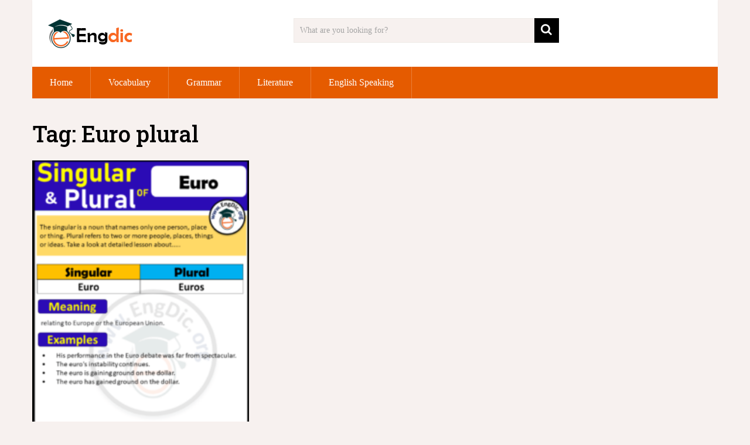

--- FILE ---
content_type: text/html; charset=utf-8
request_url: https://www.google.com/recaptcha/api2/aframe
body_size: 267
content:
<!DOCTYPE HTML><html><head><meta http-equiv="content-type" content="text/html; charset=UTF-8"></head><body><script nonce="67bx0UxyuJLpBgbE8qa85Q">/** Anti-fraud and anti-abuse applications only. See google.com/recaptcha */ try{var clients={'sodar':'https://pagead2.googlesyndication.com/pagead/sodar?'};window.addEventListener("message",function(a){try{if(a.source===window.parent){var b=JSON.parse(a.data);var c=clients[b['id']];if(c){var d=document.createElement('img');d.src=c+b['params']+'&rc='+(localStorage.getItem("rc::a")?sessionStorage.getItem("rc::b"):"");window.document.body.appendChild(d);sessionStorage.setItem("rc::e",parseInt(sessionStorage.getItem("rc::e")||0)+1);localStorage.setItem("rc::h",'1769070457148');}}}catch(b){}});window.parent.postMessage("_grecaptcha_ready", "*");}catch(b){}</script></body></html>

--- FILE ---
content_type: application/javascript; charset=utf-8
request_url: https://fundingchoicesmessages.google.com/f/AGSKWxUbPnC3h7bD6lObWIZFBtcuI562-G8Kps0ml9AjKV8uvfiQBR5PgjwgeoWA96PycAtbV45l4beSh62ujQQJ8aSaTzfxbP4R5P2X4ykcHMLtJxFIPBC48f_oMPFjKSNQYoudpjYHSQcvgWb_PGxzS-FN3IIUGV6URyL39uQ9EP1E2Bj59tWZp6EYh5KS/_/ppd_ads./ad-half__temp/ad_-plugins-wppas-/netspiderads3.
body_size: -1289
content:
window['e0074a9b-fac7-43e6-a216-6514ffa9d78c'] = true;